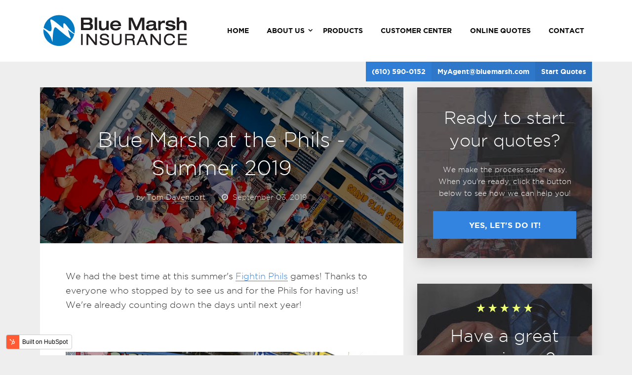

--- FILE ---
content_type: text/html; charset=UTF-8
request_url: https://info.bluemarsh.com/blog/blue-marsh-at-the-phils-summer-2019
body_size: 8495
content:
<!doctype html><!--[if lt IE 7]> <html class="no-js lt-ie9 lt-ie8 lt-ie7" lang="en" > <![endif]--><!--[if IE 7]>    <html class="no-js lt-ie9 lt-ie8" lang="en" >        <![endif]--><!--[if IE 8]>    <html class="no-js lt-ie9" lang="en" >               <![endif]--><!--[if gt IE 8]><!--><html class="no-js" lang="en"><!--<![endif]--><head>
    <meta charset="utf-8">
    <meta http-equiv="X-UA-Compatible" content="IE=edge,chrome=1">
    <meta name="author" content="Tom Davenport">
    <meta name="description" content="We had the best time at this summer's Fightin Phils games! Thanks to everyone who stopped by to see us and for the Phils for having us! We're already counting down the days until next year!">
    <meta name="generator" content="HubSpot">
    <title>Blue Marsh at the Phils - Summer 2019</title>
    <link rel="shortcut icon" href="https://info.bluemarsh.com/hubfs/Asset%201.png">
    
<meta name="viewport" content="width=device-width, initial-scale=1">

    <script src="/hs/hsstatic/jquery-libs/static-1.1/jquery/jquery-1.7.1.js"></script>
<script>hsjQuery = window['jQuery'];</script>
    <meta property="og:description" content="We had the best time at this summer's Fightin Phils games! Thanks to everyone who stopped by to see us and for the Phils for having us! We're already counting down the days until next year!">
    <meta property="og:title" content="Blue Marsh at the Phils - Summer 2019">
    <meta name="twitter:description" content="We had the best time at this summer's Fightin Phils games! Thanks to everyone who stopped by to see us and for the Phils for having us! We're already counting down the days until next year!">
    <meta name="twitter:title" content="Blue Marsh at the Phils - Summer 2019">

    

    
    <style>
a.cta_button{-moz-box-sizing:content-box !important;-webkit-box-sizing:content-box !important;box-sizing:content-box !important;vertical-align:middle}.hs-breadcrumb-menu{list-style-type:none;margin:0px 0px 0px 0px;padding:0px 0px 0px 0px}.hs-breadcrumb-menu-item{float:left;padding:10px 0px 10px 10px}.hs-breadcrumb-menu-divider:before{content:'›';padding-left:10px}.hs-featured-image-link{border:0}.hs-featured-image{float:right;margin:0 0 20px 20px;max-width:50%}@media (max-width: 568px){.hs-featured-image{float:none;margin:0;width:100%;max-width:100%}}.hs-screen-reader-text{clip:rect(1px, 1px, 1px, 1px);height:1px;overflow:hidden;position:absolute !important;width:1px}
</style>

<link rel="stylesheet" href="/hs/hsstatic/AsyncSupport/static-1.501/sass/comments_listing_asset.css">
    

    
<!--  Added by GoogleAnalytics integration -->
<script>
var _hsp = window._hsp = window._hsp || [];
_hsp.push(['addPrivacyConsentListener', function(consent) { if (consent.allowed || (consent.categories && consent.categories.analytics)) {
  (function(i,s,o,g,r,a,m){i['GoogleAnalyticsObject']=r;i[r]=i[r]||function(){
  (i[r].q=i[r].q||[]).push(arguments)},i[r].l=1*new Date();a=s.createElement(o),
  m=s.getElementsByTagName(o)[0];a.async=1;a.src=g;m.parentNode.insertBefore(a,m)
})(window,document,'script','//www.google-analytics.com/analytics.js','ga');
  ga('create','UA-7764766-1','auto');
  ga('send','pageview');
}}]);
</script>

<!-- /Added by GoogleAnalytics integration -->



<link rel="amphtml" href="https://info.bluemarsh.com/blog/blue-marsh-at-the-phils-summer-2019?hs_amp=true">

<meta property="og:image" content="https://info.bluemarsh.com/hubfs/IMG_6910.jpg">
<meta property="og:image:width" content="1008">
<meta property="og:image:height" content="756">
<meta property="og:image:alt" content="IMG_6910">
<meta name="twitter:image" content="https://info.bluemarsh.com/hubfs/IMG_6910.jpg">
<meta name="twitter:image:alt" content="IMG_6910">

<meta property="og:url" content="https://info.bluemarsh.com/blog/blue-marsh-at-the-phils-summer-2019">
<meta name="twitter:card" content="summary_large_image">

<link rel="canonical" href="https://info.bluemarsh.com/blog/blue-marsh-at-the-phils-summer-2019">

<meta property="og:type" content="article">
<link rel="alternate" type="application/rss+xml" href="https://info.bluemarsh.com/blog/rss.xml">
<meta name="twitter:domain" content="info.bluemarsh.com">
<script src="//platform.linkedin.com/in.js" type="text/javascript">
    lang: en_US
</script>

<meta http-equiv="content-language" content="en">
<link rel="stylesheet" href="//7052064.fs1.hubspotusercontent-na1.net/hubfs/7052064/hub_generated/template_assets/DEFAULT_ASSET/1761231531571/template_layout.min.css">


<link rel="stylesheet" href="https://info.bluemarsh.com/hubfs/hub_generated/template_assets/1/5696214874/1744424808025/template_BlueMarshInsurance_April2018-style.min.css">




</head>
<body class="blog   hs-content-id-12433119913 hs-blog-post hs-blog-id-5665955678" style="">
    <div class="header-container-wrapper">
    <div class="header-container container-fluid">

<div class="row-fluid-wrapper row-depth-1 row-number-1 ">
<div class="row-fluid ">
<div class="span12 widget-span widget-type-global_group " style="" data-widget-type="global_group" data-x="0" data-w="12">
<div class="" data-global-widget-path="generated_global_groups/5696214884.html"><div class="row-fluid-wrapper row-depth-1 row-number-1 ">
<div class="row-fluid ">
<div class="span12 widget-span widget-type-cell custom-header-wrapper" style="" data-widget-type="cell" data-x="0" data-w="12">

<div class="row-fluid-wrapper row-depth-1 row-number-2 ">
<div class="row-fluid ">
<div class="span12 widget-span widget-type-cell custom-header" style="" data-widget-type="cell" data-x="0" data-w="12">

<div class="row-fluid-wrapper row-depth-1 row-number-3 ">
<div class="row-fluid ">
<div class="span12 widget-span widget-type-cell page-center" style="" data-widget-type="cell" data-x="0" data-w="12">

<div class="row-fluid-wrapper row-depth-1 row-number-4 ">
<div class="row-fluid ">
<div class="span4 widget-span widget-type-custom_widget custom-logo" style="" data-widget-type="custom_widget" data-x="0" data-w="4">
<div id="hs_cos_wrapper_module_1523511547579195" class="hs_cos_wrapper hs_cos_wrapper_widget hs_cos_wrapper_type_module widget-type-rich_text" style="" data-hs-cos-general-type="widget" data-hs-cos-type="module"><span id="hs_cos_wrapper_module_1523511547579195_" class="hs_cos_wrapper hs_cos_wrapper_widget hs_cos_wrapper_type_rich_text" style="" data-hs-cos-general-type="widget" data-hs-cos-type="rich_text"><a href="https://www.bluemarsh.com/"> <img src="https://info.bluemarsh.com/hubfs/BlueMarshInsurance_April2018/Images/preheader_01-1.png" alt="Honey Brook PA Insurance Agent" srcset="https://info.bluemarsh.com/hubfs/BlueMarshInsurance_April2018/Images/preheader_01-1.png 304w, https://info.bluemarsh.com/hubfs/BlueMarshInsurance_April2018/Images/preheader_01-1-300x72.png 300w" sizes="(max-width: 304px) 100vw, 304px"> </a></span></div>

</div><!--end widget-span -->
<div class="span8 widget-span widget-type-custom_widget custom-menu-primary" style="" data-widget-type="custom_widget" data-x="4" data-w="8">
<div id="hs_cos_wrapper_module_151811933987828" class="hs_cos_wrapper hs_cos_wrapper_widget hs_cos_wrapper_type_module widget-type-menu" style="" data-hs-cos-general-type="widget" data-hs-cos-type="module">
<span id="hs_cos_wrapper_module_151811933987828_" class="hs_cos_wrapper hs_cos_wrapper_widget hs_cos_wrapper_type_menu" style="" data-hs-cos-general-type="widget" data-hs-cos-type="menu"><div id="hs_menu_wrapper_module_151811933987828_" class="hs-menu-wrapper active-branch flyouts hs-menu-flow-horizontal" role="navigation" data-sitemap-name="default" data-menu-id="5696238010" aria-label="Navigation Menu">
 <ul role="menu">
  <li class="hs-menu-item hs-menu-depth-1" role="none"><a href="https://www.bluemarsh.com/" role="menuitem">Home</a></li>
  <li class="hs-menu-item hs-menu-depth-1 hs-item-has-children" role="none"><a href="https://www.bluemarsh.com/about-us/" aria-haspopup="true" aria-expanded="false" role="menuitem">About Us</a>
   <ul role="menu" class="hs-menu-children-wrapper">
    <li class="hs-menu-item hs-menu-depth-2" role="none"><a href="https://www.bluemarsh.com/referral-rewards/" role="menuitem">Referral Rewards Program</a></li>
    <li class="hs-menu-item hs-menu-depth-2" role="none"><a href="https://www.bluemarsh.com/customer-testimonials/" role="menuitem">Customer Testimonials</a></li>
    <li class="hs-menu-item hs-menu-depth-2" role="none"><a href="https://www.bluemarsh.com/rate-us/" role="menuitem">Rate Us</a></li>
    <li class="hs-menu-item hs-menu-depth-2" role="none"><a href="https://info.bluemarsh.com/blog" role="menuitem">Blog</a></li>
   </ul></li>
  <li class="hs-menu-item hs-menu-depth-1" role="none"><a href="https://www.bluemarsh.com/insurance-products/" role="menuitem">Products</a></li>
  <li class="hs-menu-item hs-menu-depth-1" role="none"><a href="https://www.bluemarsh.com/customer-center/" role="menuitem">Customer Center</a></li>
  <li class="hs-menu-item hs-menu-depth-1" role="none"><a href="https://www.bluemarsh.com/insurance-quote/" role="menuitem">Online Quotes</a></li>
  <li class="hs-menu-item hs-menu-depth-1" role="none"><a href="https://www.bluemarsh.com/contact/" role="menuitem">Contact</a></li>
 </ul>
</div></span></div>

</div><!--end widget-span -->
</div><!--end row-->
</div><!--end row-wrapper -->

<div class="row-fluid-wrapper row-depth-1 row-number-5 ">
<div class="row-fluid ">
<div class="span12 widget-span widget-type-custom_widget custom-header-btn-links" style="" data-widget-type="custom_widget" data-x="0" data-w="12">
<div id="hs_cos_wrapper_module_1523512477440138" class="hs_cos_wrapper hs_cos_wrapper_widget hs_cos_wrapper_type_module widget-type-simple_menu" style="" data-hs-cos-general-type="widget" data-hs-cos-type="module"><span id="hs_cos_wrapper_module_1523512477440138_" class="hs_cos_wrapper hs_cos_wrapper_widget hs_cos_wrapper_type_simple_menu" style="" data-hs-cos-general-type="widget" data-hs-cos-type="simple_menu"><div id="hs_menu_wrapper_module_1523512477440138_" class="hs-menu-wrapper active-branch flyouts hs-menu-flow-vertical" role="navigation" data-sitemap-name="" data-menu-id="" aria-label="Navigation Menu">
 <ul role="menu">
  <li class="hs-menu-item hs-menu-depth-1" role="none"><a href="javascript:void(0);" role="menuitem" target="_self">(610) 590-0152</a></li>
  <li class="hs-menu-item hs-menu-depth-1" role="none"><a href="mailto:MyAgent@bluemarsh.com" role="menuitem" target="_self">MyAgent@bluemarsh.com</a></li>
  <li class="hs-menu-item hs-menu-depth-1" role="none"><a href="https://www.bluemarsh.com/insurance-quote/" role="menuitem" target="_self">Start Quotes</a></li>
 </ul>
</div></span></div>

</div><!--end widget-span -->
</div><!--end row-->
</div><!--end row-wrapper -->

</div><!--end widget-span -->
</div><!--end row-->
</div><!--end row-wrapper -->

</div><!--end widget-span -->
</div><!--end row-->
</div><!--end row-wrapper -->

</div><!--end widget-span -->
</div><!--end row-->
</div><!--end row-wrapper -->
</div>
</div><!--end widget-span -->
</div><!--end row-->
</div><!--end row-wrapper -->

    </div><!--end header -->
</div><!--end header wrapper -->

<div class="body-container-wrapper">
    <div class="body-container container-fluid">

<div class="row-fluid-wrapper row-depth-1 row-number-1 ">
<div class="row-fluid ">
<div class="span12 widget-span widget-type-cell page-center content-wrapper" style="" data-widget-type="cell" data-x="0" data-w="12">

<div class="row-fluid-wrapper row-depth-1 row-number-2 ">
<div class="row-fluid ">
<div class="span8 widget-span widget-type-cell blog-content" style="" data-widget-type="cell" data-x="0" data-w="8">

<div class="row-fluid-wrapper row-depth-1 row-number-3 ">
<div class="row-fluid ">
<div class="span12 widget-span widget-type-custom_widget " style="" data-widget-type="custom_widget" data-x="0" data-w="12">
<div id="hs_cos_wrapper_module_1523539444473327" class="hs_cos_wrapper hs_cos_wrapper_widget hs_cos_wrapper_type_module widget-type-blog_content" style="" data-hs-cos-general-type="widget" data-hs-cos-type="module">
    <div class="blog-section">
<div class="blog-post-wrapper cell-wrapper">
<div class="hs-featured-image-wrapper" style="background-image: url('https://info.bluemarsh.com/hs-fs/hubfs/IMG_6910.jpg?width=830&amp;name=IMG_6910.jpg');">
<div class="feature-image-content">
<h1 class="post-header"><span id="hs_cos_wrapper_name" class="hs_cos_wrapper hs_cos_wrapper_meta_field hs_cos_wrapper_type_text" style="" data-hs-cos-general-type="meta_field" data-hs-cos-type="text">Blue Marsh at the Phils - Summer 2019</span></h1>
<div class="post-byline">
<!-- Author -->
<span class="byline-author byline-item">
by
<span class="links-rgb-dark">
<a href="https://info.bluemarsh.com/blog/author/tom-davenport" rel="author">
<span class="byline-author-name">Tom Davenport</span>
</a>
</span>
&nbsp;&nbsp;
</span>
<!-- Date -->
<span class="byline-date byline-item">
<i class="byline-item-icon md-icon-clock"></i>
<span class="byline-date">
September 03, 2019
</span>
</span>
<!-- Edit -->
</div>
</div>
</div>
<div class="post-body-wrapper">
<div class="section post-body">
<span id="hs_cos_wrapper_post_body" class="hs_cos_wrapper hs_cos_wrapper_meta_field hs_cos_wrapper_type_rich_text" style="" data-hs-cos-general-type="meta_field" data-hs-cos-type="rich_text"><p>We had the best time at this summer's <a href="https://www.milb.com/reading" target="_blank" rel="noopener">Fightin Phils</a> games! Thanks to everyone who stopped by to see us and for the Phils for having us! We're already counting down the days until next year!</p>
<!--more-->
<p>&nbsp;</p>
<div><img src="https://info.bluemarsh.com/hubfs/GFY_9213.jpg" alt="GFY_9213"></div>
<p>&nbsp;</p>
<div><img src="https://info.bluemarsh.com/hubfs/IMG_6912.jpg" alt="IMG_6912"></div>
<p>&nbsp;</p>
<div><img src="https://info.bluemarsh.com/hubfs/IMG_6910.jpg" alt="IMG_6910"></div>
<p>&nbsp;</p>
<div><img src="https://info.bluemarsh.com/hubfs/IMG_6908.jpg" alt="IMG_6908"></div>
<p>&nbsp;</p>
<div><img src="https://info.bluemarsh.com/hubfs/IMG_6913.jpg" alt="IMG_6913"></div>
<p>&nbsp;</p>
<div><img src="https://info.bluemarsh.com/hubfs/Blue%20Marsh%20Insurance%201.jpg" alt="Blue Marsh Insurance 1"></div>
<p>&nbsp;</p>
<div><img src="https://info.bluemarsh.com/hubfs/Blue%20Marsh%20Insurance%203.jpg" alt="Blue Marsh Insurance 3"></div>
<p>&nbsp;</p>
<div><img src="https://info.bluemarsh.com/hubfs/Blue%20Marsh%20Insurance%202.jpg" alt="Blue Marsh Insurance 2"></div>
<p>And thank you to all of our <a href="https://www.facebook.com/bluemarshinsurance/" target="_blank" rel="noopener">Facebook</a> followers for playing along during our summer of ticket giveaways! Good luck in the playoffs Phils!</p></span>
</div>
</div>
</div>
</div>
<div class="nav-single-wrapper">
<div class="nav-single">
<span class="previous mb-half">
<span>Previous Post: </span>
<a href="/blog/operation-backpack-is-septembers-charity-of-the-month" rel="prev">Operation Backpack is September, 2019's Charity of the Month!</a>
</span>
<span class="next">
<span>Next Post: </span>
<a href="/blog/insurance-advice-for-those-heading-into-retirement" rel="next">Insurance Advice for Those Heading Into Retirement</a>
</span>
</div>
</div>
<!-- Optional: Blog Author Bio Box -->
</div>

</div><!--end widget-span -->
</div><!--end row-->
</div><!--end row-wrapper -->

<div class="row-fluid-wrapper row-depth-1 row-number-4 ">
<div class="row-fluid ">
<div class="span12 widget-span widget-type-custom_widget " style="" data-widget-type="custom_widget" data-x="0" data-w="12">
<div id="hs_cos_wrapper_module_1523032063950328" class="hs_cos_wrapper hs_cos_wrapper_widget hs_cos_wrapper_type_module widget-type-blog_comments" style="" data-hs-cos-general-type="widget" data-hs-cos-type="module"><span id="hs_cos_wrapper_module_1523032063950328_blog_comments" class="hs_cos_wrapper hs_cos_wrapper_widget hs_cos_wrapper_type_blog_comments" style="" data-hs-cos-general-type="widget" data-hs-cos-type="blog_comments">
<div class="section post-footer">
    <div id="comments-listing" class="new-comments"></div>
    
      <div id="hs_form_target_e79ea22d-d105-46d7-afc2-4140c93f0d6e"></div>
      
      
      
      
    
</div>

</span></div>

</div><!--end widget-span -->
</div><!--end row-->
</div><!--end row-wrapper -->

</div><!--end widget-span -->
<div class="span4 widget-span widget-type-cell blog-sidebar" style="" data-widget-type="cell" data-x="8" data-w="4">

<div class="row-fluid-wrapper row-depth-1 row-number-5 ">
<div class="row-fluid ">
<div class="span12 widget-span widget-type-custom_widget custom-sidebar-quotes" style="" data-widget-type="custom_widget" data-x="0" data-w="12">
<div id="hs_cos_wrapper_module_1523032055299326" class="hs_cos_wrapper hs_cos_wrapper_widget hs_cos_wrapper_type_module widget-type-rich_text" style="" data-hs-cos-general-type="widget" data-hs-cos-type="module"><span id="hs_cos_wrapper_module_1523032055299326_" class="hs_cos_wrapper hs_cos_wrapper_widget hs_cos_wrapper_type_rich_text" style="" data-hs-cos-general-type="widget" data-hs-cos-type="rich_text"><h3>Ready to start your quotes?</h3>
<p>We make the process super easy. When you're ready, click the button below to see how we can help you!</p>
<p><a href="https://www.bluemarsh.com/insurance-quote/">Yes, let's do it!</a></p></span></div>

</div><!--end widget-span -->
</div><!--end row-->
</div><!--end row-wrapper -->

<div class="row-fluid-wrapper row-depth-1 row-number-6 ">
<div class="row-fluid ">
<div class="span12 widget-span widget-type-cell blog-sidebar-experience" style="" data-widget-type="cell" data-x="0" data-w="12">

<div class="row-fluid-wrapper row-depth-1 row-number-7 ">
<div class="row-fluid ">
<div class="span12 widget-span widget-type-custom_widget " style="" data-widget-type="custom_widget" data-x="0" data-w="12">
<div id="hs_cos_wrapper_module_1523541362575365" class="hs_cos_wrapper hs_cos_wrapper_widget hs_cos_wrapper_type_module" style="" data-hs-cos-general-type="widget" data-hs-cos-type="module"><div class="custom-sidebar-experience">
	<p>
		<i class="md-icon-star"></i>
		<i class="md-icon-star"></i>
		<i class="md-icon-star"></i>
		<i class="md-icon-star"></i>
		<i class="md-icon-star"></i>
	</p>

	<h3>Have a great experience?</h3>
	<p>Online reviews help our agency tremendously. If you've had a great experience, we'd love your review!</p>
	<p><a href="https://www.bluemarsh.com/rate-us/">Leave review</a></p>
	
</div></div>

</div><!--end widget-span -->
</div><!--end row-->
</div><!--end row-wrapper -->

</div><!--end widget-span -->
</div><!--end row-->
</div><!--end row-wrapper -->

<div class="row-fluid-wrapper row-depth-1 row-number-8 ">
<div class="row-fluid ">
<div class="span12 widget-span widget-type-cell blog-sidebar-widget-wrapper" style="" data-widget-type="cell" data-x="0" data-w="12">

<div class="row-fluid-wrapper row-depth-1 row-number-9 ">
<div class="row-fluid ">
<div class="span12 widget-span widget-type-custom_widget " style="" data-widget-type="custom_widget" data-x="0" data-w="12">
<div id="hs_cos_wrapper_module_152361354056096" class="hs_cos_wrapper hs_cos_wrapper_widget hs_cos_wrapper_type_module" style="" data-hs-cos-general-type="widget" data-hs-cos-type="module"><div class="custom-facebook-widget">
	<h3>We’re on Facebook too!</h3>
	<div class="fb-page" data-href="https://www.facebook.com/bluemarshins" data-tabs="timeline" data-small-header="false" data-adapt-container-width="true" data-hide-cover="false" data-show-facepile="false">
    <div class="fb-xfbml-parse-ignore">
      <blockquote cite="https://www.facebook.com/bluemarshins">
        <a href="https://www.facebook.com/bluemarshins">Blue Marsh Insurance, Inc.</a>
      </blockquote>
    </div>
  </div>
</div></div>

</div><!--end widget-span -->
</div><!--end row-->
</div><!--end row-wrapper -->

</div><!--end widget-span -->
</div><!--end row-->
</div><!--end row-wrapper -->

</div><!--end widget-span -->
</div><!--end row-->
</div><!--end row-wrapper -->

</div><!--end widget-span -->
</div><!--end row-->
</div><!--end row-wrapper -->

    </div><!--end body -->
</div><!--end body wrapper -->

<div class="footer-container-wrapper">
    <div class="footer-container container-fluid">

<div class="row-fluid-wrapper row-depth-1 row-number-1 ">
<div class="row-fluid ">
<div class="span12 widget-span widget-type-global_group " style="" data-widget-type="global_group" data-x="0" data-w="12">
<div class="" data-global-widget-path="generated_global_groups/5696000730.html"><div class="row-fluid-wrapper row-depth-1 row-number-1 ">
<div class="row-fluid ">
<div class="span12 widget-span widget-type-cell custom-footer" style="" data-widget-type="cell" data-x="0" data-w="12">

<div class="row-fluid-wrapper row-depth-1 row-number-2 ">
<div class="row-fluid ">
<div class="span12 widget-span widget-type-cell page-center" style="" data-widget-type="cell" data-x="0" data-w="12">

<div class="row-fluid-wrapper row-depth-1 row-number-3 ">
<div class="row-fluid ">
<div class="span12 widget-span widget-type-cell custom-footer-top" style="" data-widget-type="cell" data-x="0" data-w="12">

<div class="row-fluid-wrapper row-depth-1 row-number-4 ">
<div class="row-fluid ">
<div class="span4 widget-span widget-type-custom_widget custom-footer-contact" style="" data-widget-type="custom_widget" data-x="0" data-w="4">
<div id="hs_cos_wrapper_module_151811918217345" class="hs_cos_wrapper hs_cos_wrapper_widget hs_cos_wrapper_type_module widget-type-rich_text" style="" data-hs-cos-general-type="widget" data-hs-cos-type="module"><span id="hs_cos_wrapper_module_151811918217345_" class="hs_cos_wrapper hs_cos_wrapper_widget hs_cos_wrapper_type_rich_text" style="" data-hs-cos-general-type="widget" data-hs-cos-type="rich_text"><h3>Contact Information</h3>
<p><span>Blue Marsh Insurance</span> <span> 2501 Conestoga Ave<br> Honey Brook, PA 19344 </span> <span> <a href="https://maps.google.com/maps?saddr=current+location&amp;daddr=2501+Conestoga+Ave+%0D%0AHoney+Brook%2C+PA+19344+" target="_blank">Get directions</a> </span> <span> 610-590-0152</span> <span> <a href="mailto:MyAgent@bluemarsh.com">MyAgent@bluemarsh.com</a> </span></p>
<p><span>Fleetwood PA Location</span><span> 430 Park Road<br> Fleetwood, PA 19522 </span> <span> <a href="https://maps.google.com/maps?saddr=current+location&amp;daddr=430+Park+Road%0D%0AFleetwood%2C+PA+19522" target="_blank">Get directions</a> </span> <span> (610) 944-8105</span> <span> <a href="mailto:MyAgent@bluemarsh.com">MyAgent@bluemarsh.com</a> </span></p></span></div>

</div><!--end widget-span -->
<div class="span4 widget-span widget-type-cell custom-social-icon-wrapper" style="" data-widget-type="cell" data-x="4" data-w="4">

<div class="row-fluid-wrapper row-depth-2 row-number-1 ">
<div class="row-fluid ">
<div class="span12 widget-span widget-type-custom_widget " style="" data-widget-type="custom_widget" data-x="0" data-w="12">
<div id="hs_cos_wrapper_module_1523511381662106" class="hs_cos_wrapper hs_cos_wrapper_widget hs_cos_wrapper_type_module" style="" data-hs-cos-general-type="widget" data-hs-cos-type="module"><div class="custom-social-icon">
	<h3>Connect with us on social</h3>
	<ul>
		<li class="custom-facebook">
			<a href="https://www.facebook.com/bluemarshinsurance">
				<svg role="img" class="social-facebook" aria-labelledby="social-facebook" viewbox="0 0 32 32">
						<path class="path1" d="M23.738.214v4.714h-2.804c-1.023 0-1.714.214-2.071.643s-.536 1.071-.536 1.929v3.375h5.232l-.696 5.286h-4.536v13.554h-5.464V16.161H8.309v-5.286h4.554V6.982c0-2.214.62-3.932 1.857-5.152S17.607 0 19.666 0c1.75 0 3.107.071 4.071.214z"></path>
				</svg>
			</a>
		</li>
		<li class="custom-instagram">
      <a href="https://instagram.com/bluemarshinsurance">
        <svg role="img" class="social-instagran" aria-labelledby="social-instagram" viewbox="0 0 32 32">
            <path class="path1" d="M29.448 15.936c0 2.661-.029 4.502-.087 5.525-.116 2.416-.836 4.288-2.161 5.613s-3.195 2.045-5.613 2.161c-1.023.057-2.864.087-5.525.087s-4.502-.029-5.525-.087c-2.416-.116-4.287-.836-5.612-2.161s-2.045-3.195-2.161-5.613c-.059-1.021-.087-2.864-.087-5.525s.029-4.502.087-5.525c.116-2.416.836-4.287 2.161-5.612s3.195-2.045 5.612-2.161c1.021-.057 2.864-.087 5.525-.087s4.502.029 5.525.087c2.416.116 4.288.836 5.613 2.161s2.045 3.195 2.161 5.612c.059 1.023.087 2.864.087 5.525zM17.396 4.948c-.807.005-1.252.009-1.334.009s-.525-.004-1.334-.009c-.807-.005-1.42-.005-1.839 0-.418.005-.979.023-1.682.052s-1.302.088-1.795.175c-.495.088-.909.195-1.246.323-.58.232-1.093.57-1.534 1.011s-.779.954-1.011 1.534c-.129.338-.236.752-.323 1.246s-.145 1.093-.175 1.795c-.029.704-.046 1.264-.052 1.682s-.005 1.032 0 1.839c.005.807.009 1.252.009 1.334s-.004.525-.009 1.334c-.005.807-.005 1.42 0 1.839.005.418.023.979.052 1.682s.088 1.302.175 1.795c.088.495.195.909.323 1.246.232.58.57 1.093 1.011 1.534s.952.779 1.534 1.011c.338.129.752.236 1.246.323.493.087 1.093.145 1.795.175.704.029 1.264.046 1.682.052s1.03.005 1.839 0c.807-.005 1.252-.009 1.334-.009.08 0 .525.004 1.334.009.807.005 1.42.005 1.839 0 .418-.005.979-.023 1.682-.052s1.302-.087 1.795-.175c.493-.087.909-.195 1.246-.323.58-.232 1.093-.57 1.534-1.011s.779-.952 1.011-1.534c.129-.337.236-.752.323-1.246.087-.493.145-1.093.175-1.795.029-.704.046-1.264.052-1.682s.005-1.03 0-1.839c-.005-.807-.009-1.252-.009-1.334 0-.08.004-.525.009-1.334.005-.807.005-1.42 0-1.839-.005-.418-.023-.979-.052-1.682s-.087-1.302-.175-1.795c-.087-.493-.195-.909-.323-1.246-.232-.58-.57-1.093-1.011-1.534s-.954-.779-1.534-1.011c-.337-.129-.752-.236-1.246-.323S21.619 5.03 20.917 5c-.704-.029-1.264-.046-1.682-.052-.418-.007-1.03-.007-1.839 0zm3.531 6.125c1.336 1.336 2.004 2.957 2.004 4.862s-.668 3.527-2.004 4.863c-1.336 1.336-2.957 2.004-4.863 2.004s-3.527-.668-4.863-2.004c-1.338-1.336-2.005-2.957-2.005-4.863s.668-3.527 2.004-4.863c1.336-1.336 2.957-2.004 4.863-2.004 1.907 0 3.527.668 4.864 2.004zm-1.709 8.018c.871-.871 1.307-1.923 1.307-3.155s-.436-2.284-1.307-3.155-1.923-1.307-3.155-1.307-2.284.436-3.155 1.307-1.307 1.923-1.307 3.155.436 2.284 1.307 3.155 1.923 1.307 3.155 1.307 2.284-.436 3.155-1.307zm5.125-11.434c.314.314.471.691.471 1.132s-.157.82-.471 1.132c-.314.314-.691.471-1.132.471s-.82-.157-1.132-.471c-.314-.314-.471-.691-.471-1.132s.157-.82.471-1.132c.314-.314.691-.471 1.132-.471.441.002.818.159 1.132.471z"></path>
        </svg>
      </a>
    </li>

    
<!-- the below GPlus icon has been replaced with the above Instagram icon on Tom's request 
    <li class="custom-gplus">
			<a href="https://plus.google.com/+BlueMarsh">
				<svg role="img" class="social-gplus" aria-labelledby="social-gplus" viewBox="0 0 32 32">
						<path class="path1" d="M1 15.6c-.3 4 2.3 7.9 6.1 9.4 3.7 1.4 8.5.5 10.8-2.9 1.6-2.1 1.9-4.8 1.7-7.4h-9.1v3.2c1.8.1 3.6 0 5.4.1-.8 4-6.3 5.3-9.2 2.7-3-2.3-2.8-7.4.3-9.5 2.2-1.7 5.2-1.3 7.4.2.9-.8 1.6-1.6 2.4-2.5-1.8-1.4-4-2.5-6.4-2.4-4.8-.1-9.3 4.2-9.4 9.1zM25.6 12v2.7h-2.7v2.7h2.7v2.7h2.7v-2.7H31v-2.7h-2.7V12h-2.7z"></path>
						<path d="M1 15.6c.1-4.9 4.6-9.2 9.5-9 2.4-.1 4.6.9 6.4 2.4-.8.9-1.6 1.7-2.4 2.5-2.2-1.5-5.2-1.9-7.4-.2-3.1 2.1-3.2 7.2-.3 9.5 2.9 2.6 8.4 1.3 9.2-2.7-1.8 0-3.6 0-5.4-.1v-3.2h9.1c.2 2.5-.2 5.3-1.7 7.4-2.4 3.3-7.1 4.3-10.8 2.9C3.3 23.6.7 19.6 1 15.6zM25.6 12h2.7v2.7H31v2.7h-2.7v2.7h-2.7v-2.7h-2.7v-2.7h2.7c-.1-.9-.1-1.8 0-2.7z"></path>
				</svg>
			</a>
		</li> 
Line 14-21 for Gplus icon --->
 

		<li class="custom-linkedin">
			<a href="https://www.linkedin.com/company/blue-marsh-insurance">
				<svg role="img" class="social-linkedin" aria-labelledby="social-linkedin" viewbox="0 0 32 32">
						<path class="path1" d="M8.518 11.161v17.696H2.625V11.161h5.893zm.375-5.465Q8.911 7 7.991 7.875t-2.42.875h-.036q-1.464 0-2.357-.875t-.893-2.179q0-1.321.92-2.188t2.402-.866 2.375.866.911 2.188zm20.821 13.018v10.143h-5.875v-9.464q0-1.875-.723-2.938t-2.259-1.063q-1.125 0-1.884.616t-1.134 1.527q-.196.536-.196 1.446v9.875h-5.875q.036-7.125.036-11.554t-.018-5.286l-.018-.857h5.875v2.571h-.036q.357-.571.732-1t1.009-.929 1.554-.777 2.045-.277q3.054 0 4.911 2.027t1.857 5.938z"></path>
				</svg>
			</a>
		</li>
		<li class="custom-twitter">
			<a href="https://twitter.com/bluemarsh">
				<svg role="img" class="social-twitter" aria-labelledby="social-twitter" viewbox="0 0 32 32">
          <path class="path1" d="M30.071 7.286q-1.196 1.75-2.893 2.982.018.25.018.75 0 2.321-.679 4.634t-2.063 4.437-3.295 3.759-4.607 2.607-5.768.973q-4.839 0-8.857-2.589.625.071 1.393.071 4.018 0 7.161-2.464-1.875-.036-3.357-1.152t-2.036-2.848q.589.089 1.089.089.768 0 1.518-.196-2-.411-3.313-1.991t-1.313-3.67v-.071q1.214.679 2.607.732-1.179-.786-1.875-2.054t-.696-2.75q0-1.571.786-2.911Q6.052 8.285 9.15 9.883t6.634 1.777q-.143-.679-.143-1.321 0-2.393 1.688-4.08t4.08-1.688q2.5 0 4.214 1.821 1.946-.375 3.661-1.393-.661 2.054-2.536 3.179 1.661-.179 3.321-.893z"></path>
				</svg>
			</a>
		</li>
	</ul>
</div></div>

</div><!--end widget-span -->
</div><!--end row-->
</div><!--end row-wrapper -->

</div><!--end widget-span -->
<div class="span4 widget-span widget-type-cell custom-footer-widget-wrapper" style="" data-widget-type="cell" data-x="8" data-w="4">

<div class="row-fluid-wrapper row-depth-2 row-number-2 ">
<div class="row-fluid ">
<div class="span12 widget-span widget-type-custom_widget " style="" data-widget-type="custom_widget" data-x="0" data-w="12">
<div id="hs_cos_wrapper_module_152361348162679" class="hs_cos_wrapper hs_cos_wrapper_widget hs_cos_wrapper_type_module" style="" data-hs-cos-general-type="widget" data-hs-cos-type="module"><div class="custom-facebook-widget">
	<h3>We’re on Facebook too!</h3>
	<div class="fb-page" data-href="https://www.facebook.com/bluemarshins" data-tabs="timeline" data-small-header="false" data-adapt-container-width="true" data-hide-cover="false" data-show-facepile="false">
    <div class="fb-xfbml-parse-ignore">
      <blockquote cite="https://www.facebook.com/bluemarshins">
        <a href="https://www.facebook.com/bluemarshins">Blue Marsh Insurance, Inc.</a>
      </blockquote>
    </div>
  </div>
</div></div>

</div><!--end widget-span -->
</div><!--end row-->
</div><!--end row-wrapper -->

</div><!--end widget-span -->
</div><!--end row-->
</div><!--end row-wrapper -->

</div><!--end widget-span -->
</div><!--end row-->
</div><!--end row-wrapper -->

<div class="row-fluid-wrapper row-depth-1 row-number-1 ">
<div class="row-fluid ">
<div class="span12 widget-span widget-type-cell custom-footer-bottom" style="" data-widget-type="cell" data-x="0" data-w="12">

<div class="row-fluid-wrapper row-depth-1 row-number-2 ">
<div class="row-fluid ">
<div class="span12 widget-span widget-type-custom_widget custom-footer-copyright" style="" data-widget-type="custom_widget" data-x="0" data-w="12">
<div id="hs_cos_wrapper_module_152351022468563" class="hs_cos_wrapper hs_cos_wrapper_widget hs_cos_wrapper_type_module widget-type-rich_text" style="" data-hs-cos-general-type="widget" data-hs-cos-type="module"><span id="hs_cos_wrapper_module_152351022468563_" class="hs_cos_wrapper hs_cos_wrapper_widget hs_cos_wrapper_type_rich_text" style="" data-hs-cos-general-type="widget" data-hs-cos-type="rich_text"><p>Copyright 2020 Blue Marsh Insurance | Website by <a href="https://advisorevolved.com/">Advisor Evolved</a></p></span></div>

</div><!--end widget-span -->
</div><!--end row-->
</div><!--end row-wrapper -->

</div><!--end widget-span -->
</div><!--end row-->
</div><!--end row-wrapper -->

</div><!--end widget-span -->
</div><!--end row-->
</div><!--end row-wrapper -->

<div class="row-fluid-wrapper row-depth-1 row-number-3 ">
<div class="row-fluid ">
<div class="span12 widget-span widget-type-custom_widget " style="" data-widget-type="custom_widget" data-x="0" data-w="12">
<div id="hs_cos_wrapper_module_1523536506661245" class="hs_cos_wrapper hs_cos_wrapper_widget hs_cos_wrapper_type_module" style="" data-hs-cos-general-type="widget" data-hs-cos-type="module"><div class="mobile-fixed-bar">
	<a href="tel:6105900152" class="mobile-bar-item">
		<span class="fa fa-phone mobile-bar-icon" aria-hidden="true"></span>
		<span class="mobile-bar-name">Call</span>
	</a>
	<a href="mailto:myagent@bluemarsh.com" class="mobile-bar-item">
		<span class="fa fa-envelope-o mobile-bar-icon" aria-hidden="true"></span>
		<span class="mobile-bar-name">Email</span>
	</a>
	<a href="https://www.bluemarsh.com/customer-center/file-insurance-claim/" class="mobile-bar-item">
		<span class="fa fa-exclamation-circle mobile-bar-icon" aria-hidden="true"></span>
		<span class="mobile-bar-name">Claims</span>
	</a>
	<a href="https://www.bluemarsh.com/contact/" class="mobile-bar-item">
		<span class="fa fa-credit-card mobile-bar-icon" aria-hidden="true"></span>
		<span class="mobile-bar-name">Payments</span>
	</a>
</div></div>

</div><!--end widget-span -->
</div><!--end row-->
</div><!--end row-wrapper -->

</div><!--end widget-span -->
</div><!--end row-->
</div><!--end row-wrapper -->
</div>
</div><!--end widget-span -->
</div><!--end row-->
</div><!--end row-wrapper -->

    </div><!--end footer -->
</div><!--end footer wrapper -->

    
<script defer src="/hs/hsstatic/cms-free-branding-lib/static-1.2918/js/index.js"></script>
<!-- HubSpot performance collection script -->
<script defer src="/hs/hsstatic/content-cwv-embed/static-1.1293/embed.js"></script>
<script src="https://info.bluemarsh.com/hubfs/hub_generated/template_assets/1/5696214873/1744424808928/template_BlueMarshInsurance_April2018-main.js"></script>
<script>
var hsVars = hsVars || {}; hsVars['language'] = 'en';
</script>

<script src="/hs/hsstatic/cos-i18n/static-1.53/bundles/project.js"></script>
<script src="/hs/hsstatic/keyboard-accessible-menu-flyouts/static-1.17/bundles/project.js"></script>
<script src="/hs/hsstatic/AsyncSupport/static-1.501/js/comment_listing_asset.js"></script>
<script>
  function hsOnReadyPopulateCommentsFeed() {
    var options = {
      commentsUrl: "https://api-na1.hubapi.com/comments/v3/comments/thread/public?portalId=4048373&offset=0&limit=10000&contentId=12433119913&collectionId=5665955678",
      maxThreadDepth: 1,
      showForm: true,
      
      skipAssociateContactReason: 'blogComment',
      disableContactPromotion: true,
      
      target: "hs_form_target_e79ea22d-d105-46d7-afc2-4140c93f0d6e",
      replyTo: "Reply to <em>{{user}}</em>",
      replyingTo: "Replying to {{user}}"
    };
    window.hsPopulateCommentsFeed(options);
  }

  if (document.readyState === "complete" ||
      (document.readyState !== "loading" && !document.documentElement.doScroll)
  ) {
    hsOnReadyPopulateCommentsFeed();
  } else {
    document.addEventListener("DOMContentLoaded", hsOnReadyPopulateCommentsFeed);
  }

</script>


          <!--[if lte IE 8]>
          <script charset="utf-8" src="https://js.hsforms.net/forms/v2-legacy.js"></script>
          <![endif]-->
      
<script data-hs-allowed="true" src="/_hcms/forms/v2.js"></script>

        <script data-hs-allowed="true">
            hbspt.forms.create({
                portalId: '4048373',
                formId: 'e79ea22d-d105-46d7-afc2-4140c93f0d6e',
                pageId: '12433119913',
                region: 'na1',
                pageName: "Blue Marsh at the Phils - Summer 2019",
                contentType: 'blog-post',
                
                formsBaseUrl: '/_hcms/forms/',
                
                
                
                css: '',
                target: "#hs_form_target_e79ea22d-d105-46d7-afc2-4140c93f0d6e",
                type: 'BLOG_COMMENT',
                
                submitButtonClass: 'hs-button primary',
                formInstanceId: '4549',
                getExtraMetaDataBeforeSubmit: window.hsPopulateCommentFormGetExtraMetaDataBeforeSubmit
            });

            window.addEventListener('message', function(event) {
              var origin = event.origin; var data = event.data;
              if ((origin != null && (origin === 'null' || document.location.href.toLowerCase().indexOf(origin.toLowerCase()) === 0)) && data !== null && data.type === 'hsFormCallback' && data.id == 'e79ea22d-d105-46d7-afc2-4140c93f0d6e') {
                if (data.eventName === 'onFormReady') {
                  window.hsPopulateCommentFormOnFormReady({
                    successMessage: "Your comment has been received.",
                    target: "#hs_form_target_e79ea22d-d105-46d7-afc2-4140c93f0d6e"
                  });
                } else if (data.eventName === 'onFormSubmitted') {
                  window.hsPopulateCommentFormOnFormSubmitted();
                }
              }
            });
        </script>
      
<script src="https://info.bluemarsh.com/hubfs/hub_generated/module_assets/1/5696244408/1744519639222/module_Facebook_Feed-BlueMarshInsurance_April2018.min.js"></script>

<!-- Start of HubSpot Analytics Code -->
<script type="text/javascript">
var _hsq = _hsq || [];
_hsq.push(["setContentType", "blog-post"]);
_hsq.push(["setCanonicalUrl", "https:\/\/info.bluemarsh.com\/blog\/blue-marsh-at-the-phils-summer-2019"]);
_hsq.push(["setPageId", "12433119913"]);
_hsq.push(["setContentMetadata", {
    "contentPageId": 12433119913,
    "legacyPageId": "12433119913",
    "contentFolderId": null,
    "contentGroupId": 5665955678,
    "abTestId": null,
    "languageVariantId": 12433119913,
    "languageCode": "en",
    
    
}]);
</script>

<script type="text/javascript" id="hs-script-loader" async defer src="/hs/scriptloader/4048373.js"></script>
<!-- End of HubSpot Analytics Code -->


<script type="text/javascript">
var hsVars = {
    render_id: "38bc1178-a623-4ec5-a51b-9bdc23fefb4e",
    ticks: 1761233821371,
    page_id: 12433119913,
    
    content_group_id: 5665955678,
    portal_id: 4048373,
    app_hs_base_url: "https://app.hubspot.com",
    cp_hs_base_url: "https://cp.hubspot.com",
    language: "en",
    analytics_page_type: "blog-post",
    scp_content_type: "",
    
    analytics_page_id: "12433119913",
    category_id: 3,
    folder_id: 0,
    is_hubspot_user: false
}
</script>


<script defer src="/hs/hsstatic/HubspotToolsMenu/static-1.432/js/index.js"></script>



<div id="fb-root"></div>
  <script>(function(d, s, id) {
  var js, fjs = d.getElementsByTagName(s)[0];
  if (d.getElementById(id)) return;
  js = d.createElement(s); js.id = id;
  js.src = "//connect.facebook.net/en_GB/sdk.js#xfbml=1&version=v3.0";
  fjs.parentNode.insertBefore(js, fjs);
 }(document, 'script', 'facebook-jssdk'));</script> <script>!function(d,s,id){var js,fjs=d.getElementsByTagName(s)[0];if(!d.getElementById(id)){js=d.createElement(s);js.id=id;js.src="https://platform.twitter.com/widgets.js";fjs.parentNode.insertBefore(js,fjs);}}(document,"script","twitter-wjs");</script>
 


    
    <!-- Generated by the HubSpot Template Builder - template version 1.03 -->

</body></html>

--- FILE ---
content_type: text/html; charset=utf-8
request_url: https://www.google.com/recaptcha/enterprise/anchor?ar=1&k=6LdGZJsoAAAAAIwMJHRwqiAHA6A_6ZP6bTYpbgSX&co=aHR0cHM6Ly9pbmZvLmJsdWVtYXJzaC5jb206NDQz&hl=en&v=cLm1zuaUXPLFw7nzKiQTH1dX&size=invisible&badge=inline&anchor-ms=20000&execute-ms=15000&cb=68wve411jdqz
body_size: 45048
content:
<!DOCTYPE HTML><html dir="ltr" lang="en"><head><meta http-equiv="Content-Type" content="text/html; charset=UTF-8">
<meta http-equiv="X-UA-Compatible" content="IE=edge">
<title>reCAPTCHA</title>
<style type="text/css">
/* cyrillic-ext */
@font-face {
  font-family: 'Roboto';
  font-style: normal;
  font-weight: 400;
  src: url(//fonts.gstatic.com/s/roboto/v18/KFOmCnqEu92Fr1Mu72xKKTU1Kvnz.woff2) format('woff2');
  unicode-range: U+0460-052F, U+1C80-1C8A, U+20B4, U+2DE0-2DFF, U+A640-A69F, U+FE2E-FE2F;
}
/* cyrillic */
@font-face {
  font-family: 'Roboto';
  font-style: normal;
  font-weight: 400;
  src: url(//fonts.gstatic.com/s/roboto/v18/KFOmCnqEu92Fr1Mu5mxKKTU1Kvnz.woff2) format('woff2');
  unicode-range: U+0301, U+0400-045F, U+0490-0491, U+04B0-04B1, U+2116;
}
/* greek-ext */
@font-face {
  font-family: 'Roboto';
  font-style: normal;
  font-weight: 400;
  src: url(//fonts.gstatic.com/s/roboto/v18/KFOmCnqEu92Fr1Mu7mxKKTU1Kvnz.woff2) format('woff2');
  unicode-range: U+1F00-1FFF;
}
/* greek */
@font-face {
  font-family: 'Roboto';
  font-style: normal;
  font-weight: 400;
  src: url(//fonts.gstatic.com/s/roboto/v18/KFOmCnqEu92Fr1Mu4WxKKTU1Kvnz.woff2) format('woff2');
  unicode-range: U+0370-0377, U+037A-037F, U+0384-038A, U+038C, U+038E-03A1, U+03A3-03FF;
}
/* vietnamese */
@font-face {
  font-family: 'Roboto';
  font-style: normal;
  font-weight: 400;
  src: url(//fonts.gstatic.com/s/roboto/v18/KFOmCnqEu92Fr1Mu7WxKKTU1Kvnz.woff2) format('woff2');
  unicode-range: U+0102-0103, U+0110-0111, U+0128-0129, U+0168-0169, U+01A0-01A1, U+01AF-01B0, U+0300-0301, U+0303-0304, U+0308-0309, U+0323, U+0329, U+1EA0-1EF9, U+20AB;
}
/* latin-ext */
@font-face {
  font-family: 'Roboto';
  font-style: normal;
  font-weight: 400;
  src: url(//fonts.gstatic.com/s/roboto/v18/KFOmCnqEu92Fr1Mu7GxKKTU1Kvnz.woff2) format('woff2');
  unicode-range: U+0100-02BA, U+02BD-02C5, U+02C7-02CC, U+02CE-02D7, U+02DD-02FF, U+0304, U+0308, U+0329, U+1D00-1DBF, U+1E00-1E9F, U+1EF2-1EFF, U+2020, U+20A0-20AB, U+20AD-20C0, U+2113, U+2C60-2C7F, U+A720-A7FF;
}
/* latin */
@font-face {
  font-family: 'Roboto';
  font-style: normal;
  font-weight: 400;
  src: url(//fonts.gstatic.com/s/roboto/v18/KFOmCnqEu92Fr1Mu4mxKKTU1Kg.woff2) format('woff2');
  unicode-range: U+0000-00FF, U+0131, U+0152-0153, U+02BB-02BC, U+02C6, U+02DA, U+02DC, U+0304, U+0308, U+0329, U+2000-206F, U+20AC, U+2122, U+2191, U+2193, U+2212, U+2215, U+FEFF, U+FFFD;
}
/* cyrillic-ext */
@font-face {
  font-family: 'Roboto';
  font-style: normal;
  font-weight: 500;
  src: url(//fonts.gstatic.com/s/roboto/v18/KFOlCnqEu92Fr1MmEU9fCRc4AMP6lbBP.woff2) format('woff2');
  unicode-range: U+0460-052F, U+1C80-1C8A, U+20B4, U+2DE0-2DFF, U+A640-A69F, U+FE2E-FE2F;
}
/* cyrillic */
@font-face {
  font-family: 'Roboto';
  font-style: normal;
  font-weight: 500;
  src: url(//fonts.gstatic.com/s/roboto/v18/KFOlCnqEu92Fr1MmEU9fABc4AMP6lbBP.woff2) format('woff2');
  unicode-range: U+0301, U+0400-045F, U+0490-0491, U+04B0-04B1, U+2116;
}
/* greek-ext */
@font-face {
  font-family: 'Roboto';
  font-style: normal;
  font-weight: 500;
  src: url(//fonts.gstatic.com/s/roboto/v18/KFOlCnqEu92Fr1MmEU9fCBc4AMP6lbBP.woff2) format('woff2');
  unicode-range: U+1F00-1FFF;
}
/* greek */
@font-face {
  font-family: 'Roboto';
  font-style: normal;
  font-weight: 500;
  src: url(//fonts.gstatic.com/s/roboto/v18/KFOlCnqEu92Fr1MmEU9fBxc4AMP6lbBP.woff2) format('woff2');
  unicode-range: U+0370-0377, U+037A-037F, U+0384-038A, U+038C, U+038E-03A1, U+03A3-03FF;
}
/* vietnamese */
@font-face {
  font-family: 'Roboto';
  font-style: normal;
  font-weight: 500;
  src: url(//fonts.gstatic.com/s/roboto/v18/KFOlCnqEu92Fr1MmEU9fCxc4AMP6lbBP.woff2) format('woff2');
  unicode-range: U+0102-0103, U+0110-0111, U+0128-0129, U+0168-0169, U+01A0-01A1, U+01AF-01B0, U+0300-0301, U+0303-0304, U+0308-0309, U+0323, U+0329, U+1EA0-1EF9, U+20AB;
}
/* latin-ext */
@font-face {
  font-family: 'Roboto';
  font-style: normal;
  font-weight: 500;
  src: url(//fonts.gstatic.com/s/roboto/v18/KFOlCnqEu92Fr1MmEU9fChc4AMP6lbBP.woff2) format('woff2');
  unicode-range: U+0100-02BA, U+02BD-02C5, U+02C7-02CC, U+02CE-02D7, U+02DD-02FF, U+0304, U+0308, U+0329, U+1D00-1DBF, U+1E00-1E9F, U+1EF2-1EFF, U+2020, U+20A0-20AB, U+20AD-20C0, U+2113, U+2C60-2C7F, U+A720-A7FF;
}
/* latin */
@font-face {
  font-family: 'Roboto';
  font-style: normal;
  font-weight: 500;
  src: url(//fonts.gstatic.com/s/roboto/v18/KFOlCnqEu92Fr1MmEU9fBBc4AMP6lQ.woff2) format('woff2');
  unicode-range: U+0000-00FF, U+0131, U+0152-0153, U+02BB-02BC, U+02C6, U+02DA, U+02DC, U+0304, U+0308, U+0329, U+2000-206F, U+20AC, U+2122, U+2191, U+2193, U+2212, U+2215, U+FEFF, U+FFFD;
}
/* cyrillic-ext */
@font-face {
  font-family: 'Roboto';
  font-style: normal;
  font-weight: 900;
  src: url(//fonts.gstatic.com/s/roboto/v18/KFOlCnqEu92Fr1MmYUtfCRc4AMP6lbBP.woff2) format('woff2');
  unicode-range: U+0460-052F, U+1C80-1C8A, U+20B4, U+2DE0-2DFF, U+A640-A69F, U+FE2E-FE2F;
}
/* cyrillic */
@font-face {
  font-family: 'Roboto';
  font-style: normal;
  font-weight: 900;
  src: url(//fonts.gstatic.com/s/roboto/v18/KFOlCnqEu92Fr1MmYUtfABc4AMP6lbBP.woff2) format('woff2');
  unicode-range: U+0301, U+0400-045F, U+0490-0491, U+04B0-04B1, U+2116;
}
/* greek-ext */
@font-face {
  font-family: 'Roboto';
  font-style: normal;
  font-weight: 900;
  src: url(//fonts.gstatic.com/s/roboto/v18/KFOlCnqEu92Fr1MmYUtfCBc4AMP6lbBP.woff2) format('woff2');
  unicode-range: U+1F00-1FFF;
}
/* greek */
@font-face {
  font-family: 'Roboto';
  font-style: normal;
  font-weight: 900;
  src: url(//fonts.gstatic.com/s/roboto/v18/KFOlCnqEu92Fr1MmYUtfBxc4AMP6lbBP.woff2) format('woff2');
  unicode-range: U+0370-0377, U+037A-037F, U+0384-038A, U+038C, U+038E-03A1, U+03A3-03FF;
}
/* vietnamese */
@font-face {
  font-family: 'Roboto';
  font-style: normal;
  font-weight: 900;
  src: url(//fonts.gstatic.com/s/roboto/v18/KFOlCnqEu92Fr1MmYUtfCxc4AMP6lbBP.woff2) format('woff2');
  unicode-range: U+0102-0103, U+0110-0111, U+0128-0129, U+0168-0169, U+01A0-01A1, U+01AF-01B0, U+0300-0301, U+0303-0304, U+0308-0309, U+0323, U+0329, U+1EA0-1EF9, U+20AB;
}
/* latin-ext */
@font-face {
  font-family: 'Roboto';
  font-style: normal;
  font-weight: 900;
  src: url(//fonts.gstatic.com/s/roboto/v18/KFOlCnqEu92Fr1MmYUtfChc4AMP6lbBP.woff2) format('woff2');
  unicode-range: U+0100-02BA, U+02BD-02C5, U+02C7-02CC, U+02CE-02D7, U+02DD-02FF, U+0304, U+0308, U+0329, U+1D00-1DBF, U+1E00-1E9F, U+1EF2-1EFF, U+2020, U+20A0-20AB, U+20AD-20C0, U+2113, U+2C60-2C7F, U+A720-A7FF;
}
/* latin */
@font-face {
  font-family: 'Roboto';
  font-style: normal;
  font-weight: 900;
  src: url(//fonts.gstatic.com/s/roboto/v18/KFOlCnqEu92Fr1MmYUtfBBc4AMP6lQ.woff2) format('woff2');
  unicode-range: U+0000-00FF, U+0131, U+0152-0153, U+02BB-02BC, U+02C6, U+02DA, U+02DC, U+0304, U+0308, U+0329, U+2000-206F, U+20AC, U+2122, U+2191, U+2193, U+2212, U+2215, U+FEFF, U+FFFD;
}

</style>
<link rel="stylesheet" type="text/css" href="https://www.gstatic.com/recaptcha/releases/cLm1zuaUXPLFw7nzKiQTH1dX/styles__ltr.css">
<script nonce="xTiiAyPoL9ggHIjj-GSeOw" type="text/javascript">window['__recaptcha_api'] = 'https://www.google.com/recaptcha/enterprise/';</script>
<script type="text/javascript" src="https://www.gstatic.com/recaptcha/releases/cLm1zuaUXPLFw7nzKiQTH1dX/recaptcha__en.js" nonce="xTiiAyPoL9ggHIjj-GSeOw">
      
    </script></head>
<body><div id="rc-anchor-alert" class="rc-anchor-alert">This reCAPTCHA is for testing purposes only. Please report to the site admin if you are seeing this.</div>
<input type="hidden" id="recaptcha-token" value="[base64]">
<script type="text/javascript" nonce="xTiiAyPoL9ggHIjj-GSeOw">
      recaptcha.anchor.Main.init("[\x22ainput\x22,[\x22bgdata\x22,\x22\x22,\[base64]/[base64]/[base64]/[base64]/[base64]/[base64]/[base64]\\u003d\\u003d\x22,\[base64]\\u003d\\u003d\x22,\x22fMKoBsOnfEoKwpRUw6JMCwjChWnCjVzCm8O5w5Q3WMOuWV0+wpEUJMOJAAAnw6zCmcKOw5bCpMKMw5M1Q8O5wrHDqizDkMOfUsO6LznChsO8bzTCmsK4w7lUwpzClMOPwpItDiDCn8K/XiE4w7zCuRJMw7fDkwBVVHE6w4VrwqJUZMOLFWnCiXLDgcOnwpnClhFVw7TDosK3w5jCssOiYMOhVVPCv8KKwpTCpMOGw4ZEwofCkzsMeE9tw5LDrsK8PAkLPMK5w7R4dlnCoMOgOl7CpE5jwqE/woVcw4JBKDMuw6/DoMKUUjPDnCguwq/[base64]/GBJKYlbDk3FPwprDl2XDu8Ogw6rDpBrDoMOmasK5wpDCmcOFBMOGNTPDiToydcOlaFzDp8OkZ8KcH8KQw5HCnMKZwq4OwoTCrGjCsix5QV9cfUnDtVnDrcOtScOQw6/CucK+wqXChMO0wrFrWWQVIhQQfGcNQMOwwpHCiTHDg0swwoFfw5bDl8KTw74Gw7PCvMK1aQAiw6wRYcKoZDzDtsOULMKraQ5cw6jDlSjDscK+Q2glAcOGwqTDmQUAwqLDusOhw41lw7bCpAhOPcKtRsOlHHLDhMKLW1RRwrkYYMO5OH/DpHVKwpcjwqQXwqVGSgrCsCjCg3vDkTrDlEnDtcOTAwBlaDUEwrXDrmgWw67CgMOXw7YDwp3DqsOHRFoNw4xEwqVfT8K1OnTCsGnDqsKxb1FSEXPDnMKncB/CmmsTw40dw7oVAB8vMFnCqsK5cFnCmcKlR8K6UcOlwqZvZ8KeX30Nw5HDoX3DuhwOw48rVQhFw59zwojDmUHDiT8CIFV7w7TDj8KTw6EpwrMmP8KBwpc/wpzCnsO4w6vDljbDjMOYw6bCgmYSOhjCs8OCw7dkWMOrw6x7w63CoSRkw6tNQ2xxKMOLwoVVwpDCt8K5w75+f8K3DcOLecKNFmxPw7Ezw5/CnMO/w6XCsU7ChFJ4aF42w5rCnRU9w79bPMKVwrB+RMOWKRd8ZkAldMKEwrrChB4LOMKZwrd9WsOeOMKOwpDDk3MGw4/CvsK+wp1ww50/S8OXwpzCpzDCncKZwqnDrsOOUsKvQDfDiTXCuiPDhcK5wo/Cs8Oxw41Ywrs+w4LDpVDCtMOAwqjCm17Dh8KYO04MwokLw4pSbcKpwrYvRsKKw6TDsgDDjHfDriY5w4NQwoDDvRrDsMKlb8OawovChcKWw6UsDATDgj9mwp96wrVewppkw5tLOcKnJjHCrcOcw6XCssK6RltJwqddeTVGw4XDn23CgnYPQMOLBGXDjmvDg8Kfwq/CriMlw7XCjMK2w5krZ8KVwo/DqBzDqXjDuTRlwoLDomvDsF8tI8OJOMKNwrnDgzPDjgDDi8KrwrAlw5VQJsOJw4Bcw7oVUsKiwpBfJcOQbHJbBsO2G8OtfDtCwp8EwqDCi8OxwpJdwpjCnCjDpV1ERCnCiwLDgMKjw7FSwq3DqhTCkCwEwp/Cs8Krw7/CtBEgwrTDiFPCv8KeesKPw5nDjcKBwpHDlUE7w4YIwozCt8OELcKwwobCmRYKJyVfbcKfwoJiThkewphTasKLw6nClsONMiPDqMOsW8K5dsKcN2UIwrTCqsKGb3HCp8KlFG7CpMOtf8KewoIJZzvCv8O9w4zDqcKPc8K/[base64]/[base64]/dBXCpcKPw5Ufwp/[base64]/DlcKbMD1lwojCsTV7w6geVMKFaMOmXxdiwppicsKDF1Y2wp8fwqnDpMKAMcOgUifCsTPCll/CsWzDtMOkw5DDi8O9wpJJH8OZAChwaE1VLQnCiErCvi/CjQTDhlEbDMKWAMKDw67Cp0HDulrDp8K5WwLDqsKqJ8OJwrLDpcKnWMOFScKow48xb18Vw6XDv1XClcKDw57CvzLCkHjDpjNkw5/CqcOpwqg3Y8OKw4fCqTfDjsOTPFvDrcOdwpwKYhFnFsKGI0VHw5t1O8KhwpfCvsK5csKOw6jDisOKwrDCpgo0w5YzwpgDw4zChcO7RTXDgFjCpMKLfDwXwqRuwop/[base64]/[base64]/w4nDlcOuw5kaw6Z8DcOLw7ZeCsObX8OqwoXDuwQBwobDp8KNf8Kxwr5BCHY/wpJbw5fCrsKvwqvCoUrDqsO7cjjDicOvwo/DgnUWw4hYwqBtV8OIw4INwr/Dvl40QQVOwo7DmRvCu30cwoVwwqXDr8K/BMKlwqsvw6tocMOPw7tpwqIvw63Dg0zCicKrw5dDDBg/wpk1FxLCkGbCkVkEMyldwqEQAV0FwoYHI8OSSMKhwpHDsmfDi8KWwqTDt8K0wrQlQw/ClRtywqkFYMO6wonCvC1kDVrDmsKgF8OQdTo/wpnDrknCr2Edw754w6PDgcKFEBxfHHpRR8OyWMKmVsKfw67CvcOawpg5wqgddWzChcOFOAIuwqbDtMKuaCxva8K2DTbCgXATwrkqFsOCw5AvwpBrf1RrFhQew5sKI8K/w53DhQstdh3CjsKEUxnCs8O2w6sTGUtRQUnCiUPDtcKcw5PCkMOXBMOpw5FVwrvDjsKKe8OjVcOgHGVAw4lQIcOPwpAyw7XChEvDp8KOG8Kew7jChFjDpj/CqMKFQSdSwrwvLgbDq27DsSbCi8KOFiRzwpXDj13Ck8O+wqTDgMKpdDUEcsOHwpLCoxPDr8KKNlZrw6Mcwq/DsHHDkhxNJMOjw6HCqMOpGl3DmsOBRA3Ds8KQVQzCo8KaTFPCpTgyCMKcGcKYw4DDl8Ofw4bClk/[base64]/CoMKnIMOOwqDCm8O9wpltwpNERRIid2t2QkrDsBRFQMKSw73CqyJ8KF/DvQQYasKTw7bDusKlY8Onw6Bcw5J/wpDCsxo+w7oPfE9wT3sLN8OPFsO6wpZQwp/[base64]/CisKRwrphwqLCpnfDqMKdScK8w64owpTCiRfDhmFzaE3Cl8KnwoMTEW/[base64]/[base64]/CpsKfRDQiwrdOwonDh8KCDsKZQhjDlD1Pw69UH3TCriMtUMKNwoHDtkXCrEp1YsO9LSBdwonCkVojw5o2b8KLwqfChsK3HcO+w5vChXzDk3ZDw4FPwoPClMO6wrJ+L8Kzw5bDjMKBw4c3PcKwX8O6Kn/CvTHCqMOaw7VpVsO2acK2w7EwFsK7w5XCl0l3wrzDjnrDqVgBKj8IwognRMOhwqPCuUjCisK/wojCjVUJJMOTHsK7UnbCphvCgBJpHRvDg0MmEcOeCC7DicODwpYMBVbCjEfDtCjCmcORDcKIIMKDw5nDs8Obw7sGAV5zwozCtMOEdMKhIAV4w5kdw7fDnw0Hw6TDhMKKwqHCu8O2w4obEhpDE8OTVcKQwo/Cv8KHJUvDh8OKw6IBdMKMwrsKw60dw7nDu8OKM8KYNH8uWMKgcTzCs8KcLW1dwoQPwoBEZ8OPTcKrbxFsw5MHw73Cn8KwPyjDhsKXwpjDvFcEHMOHRkghJcOwNmPCisOYVsKBfMK+B3TCgQzChMKIZxQQQgszwoIwcwtLw7bCnwHCnw/Dj03CsipqMsOkMnM5w6BOwpLDhcKSw43DnsK9bxpbwqHDmBcLw4k2VmZTeCbDmkLCvmHDrMOcwqMGwoXChcOZw78dGzUBCcK5w5fCv3XDrjnCmsKHIsOdwp/DlifCncKcD8Kxw64sRBIqdcOvw7tyCEzDvMOiAsODwp/CukBufg7CrRETwo58wqrDswbCjxUZwofDrcOjw4Ajw6rDom43B8OlK24Ywp5KFMK2Z3vCjcKJeizDoFMmwo9cbcKPH8OBw41MacKgewbDmwV8wqgRwoVwUHlTXsK8ScKwwqpUZsKmaMO/enUPwqvDtSbDh8OMwpZSKTgxUh9Ew6jDrsORwpTCgcOiSj/DuWdzLsKxwohXI8Olw5HCiUoLw6bCmcORFTxTw7Y6d8OddcKrwqYMbX/DlXkfTsKrLBnCjsKSB8KDcFTDnnHDsMOLeRA5w4VTwqvCkgTCug7CqxDCmsOSw5/CpMODY8OFw7dAVMO4wpcfw6pzQcOUTDTCnR4ywovDncKQw7bDkVzCgk/CtRhCKMOYdcKlFi3DssOCw49yw7EnWDvCoS7CoMKwwo/CrsKfwq7CvMKdwqjColXDiz4zNCjCoSpuw4nDlcOSOGQ2Igt2w4DDqsOYw549Y8OxQ8OyUHMbwpTDjsOdwofCisKBUjjCnMO0w6N1w6LDsUMeFcKGw4RsGxXDncOrDMKuAljDmH1cRR5Tb8O7PsKgwrIKVsOJwrHCrlNRw4rCpsKGwqLDhMK/w6bClsORXcKBecOXwrh0ecKFw5tRAcOew5/[base64]/G8KKw40BLXPCvxfCohIlwpTDpwDDm23CkMKMaMOTwr55wobClUrCskXDq8KlDALDjcOCc8K4w4nDo0lNNSzCpsO9cAPChlhawrrDtsKUdz7DgcODw59DwqMlMMOgCcKId2/DmizCsyQtw7VQeXvChMK0w5XCuMOTw4/[base64]/DiBbCkWTDsh7CmMK3w7hvw77CrsOZwp5ow4g1QXgfwqk3GMORWsO1AcKvwqQuw4UZw7bCvCvDisKHE8Kmwq/DpsO1w5lIfDLCryHCqcOcwpLDnwFCYCN/w5J7UcKiwqdUWsOlwrRBwqFUX8O9MyBqwq7Dn8KDAMOzw6hJTTvCqwrDlBjCmkxeBxnCuljDvMOmVwc+w7duwrDCv2VoGiJFE8OdQSfDhsKla8OqwoQ0T8OCw7Jwwr7ClsKRw7EIw5USw4wCYMKbw6k5dkTDkQFqwos6w7nCj8ObPB0UYsOUVQ/[base64]/S8Opw4PDi1PDtcO6wqrDsEl0KC3DosOmO0LDk3N/IzPDgsOVw5DCncKvwo3DvBPCk8KiLQPCksKSwo4yw4nCvGJPw6sdG8K/OsKBw6/DhcOmRGtdw5nDoQQTdjZcYsKHw4RPXcOEwqPCngjDoBR3UsOJGx/Ct8O8wrDDq8KXwo3DvEBGWSsrBwdXAcO8w5hIX3DDvsK1L8K+MBbCoxXCvTrCtsK6w5bCii/Dk8K3wqfCqMKkOsOYP8OMEGDCsSQbQcK/w4LDqsKnwp/[base64]/Q8OjZcOwwrbCtGPDisOHG1bCnMKFXMOqwoLDp8O7ei7CoiXDs1XDrsO+dcOUbMKMQsKxwq92ScOXw7nDnsOCHy7DiSYXwqrClHMcwo9aw6DDoMKew7YwEsOowoXChRbDsH/DkcKpLVl2WMO2w4DDhcK5F20Ww7rCjMKWwr5aGsOWw5LDl3h6w4nDnwYUwrbCjTQnwoNEHcK4w64/w4drdsOuZWjDuDBAf8KTwo/[base64]/[base64]/OEvDo3MlJ0N5O8KFw5pdczTDh3HClXdFFmhORhzDvcOowqLCn3/CgycpSTB/[base64]/DlsOlbsOrQ8KawrNgU2spwrnDtxpZTsK/w7nDrAdLJ8KDwoNmwpUbITITwrpXPzcPwqhrwoYgTxxtwrDDrcOzwp8nwr1qFwPDq8OTJlTDlcKsMcOBwrTDmi5Lc8KvwrFdwqctw4tmwrcqMVLDgzvClsK+PMKcw5wIKMKkwqjCiMOlwrAqwpM1QCIMwr3DucO8JWdNSD7CgMOnw6Jmw7syQiYqw7PCh8O5wpHDn1/Dt8O2wpAyDsOjSn1bDy9+w4LDimrChcOsfMOEwpQVw7Eiw6tgfCDCgFpJEjVVf1HDhHXDu8Ogwr0owqLCrcOeH8KDw50zwozDllfDiQvDtyloHFFFAcOYHXF+wqbCk25zFMOow4FkXWTDt2Bowowfw7twcx3Dqy4jw5/DjcKQwpN5CMOSw4oLfA7DvilcOgBhwqDDqMKWVGF2w7DDhsK0wofCi8O3CcKRwqHDkcKXw7ZHw43DhsOSw4skw53DqMONwqbDtiRrw5fCqRnDuMKGElbCkAPDlhTChTFdEsK4PU3Dkh9uw4BLw7x8wo3CtUESwoUCwo7DhcKOw6VCwoPDrMK8EzZpIcKNdsOcR8KMwr/DggnDpnfCtxk/wo/CtnTDtEU8TMKrw4LDoMKVw6TCssKIw7bCt8KadMKZw7XDi03DtQ3DvsOPEsK+NsKJeQ1qw6fDgUHDhcO8LcOJfcK0Bi0rYsOQacOtYjrCiQdYW8Ktw7vDqcOSwqHCumpfwroow7M5w5Jtwr/ChxbDmTEpw7fDuhnCjcOaIxAGw6Vlw6gFwoUVBsKWwp4cM8KQwonCr8KBVMO1cwNRw4jCsMKBOAApEizCrcK0w4rCmwfDiB/[base64]/DtznDpcKmEMKQGMOZa2DCtUh0dBYVM8Oew7gUw6vDvRYjLXhCTMO6wo5CEGdhQwpYw5dawqYMK1x3JsKsw6N5wqUxXV1jEkp0KxjCv8OzP3FJwp/[base64]/CuMKqJQvClMKQw6FwwpPDsRBHw5R1wqIgw7p1w6HDg8O2XsK1wps0woRBJsK1D8KHdgDCr0PDrcO4WsKddsKXwrFdw6BhCsOtw74nwpBJwow0AMOBw7LCuMO5fF8ow5crwo/[base64]/w5DDr8OLw47Dk1FQUCEOZGlQRRLDisOUw4TCn8OZRgoLJTfCj8KwJEdPw4ZbXX9Gw6p6SDlRc8K0w4PCklIDasOeQMOjUcKAwoFzw4HDqztAw6XDmcKlUsKYRMOmfMOfwrRVGzHCnGXCmcKyW8OXHl/DmE0IHC1hwqRww6vDlcKcw51Wc8Orwpsmw7XCoQ5OwqnDuhPDusOSAF1Owr1kJUdWw5XCq0DCjsKYY8KsQXJzWcONwrHCvzXCnsOAeMKBwq/DvnjCuVdmAsO9LGLCp8KqwokMwo7DnHDDoH1Rw5VAegHDpMKcMMO9w7bDogVLRTdWWsKlPMKeLB/CucOJEcOWw4FZX8OawpZNYcOSwqIhC2HDm8OUw63DqcO/wqMofy9qwqHDmA4zVn/CmyQkwpRXwrXDoXphwqYtHRR6w5ISwq/DtsOvw7DDuChOwrAoBMKNw6IHQsKtwqfCvcO2Z8Khw5wSVkA0w4rDk8OBTj3CkcKBw7tPw4nDvF4rwqxFZ8KGwqzCvMKuecKbAwHCgAtgck/[base64]/DowtHw6jDlRHDukcgwoZxw5TCrAALQwQYw5/DuWNhw4TDg8K4w7IfwrMWw7DCgMOrXjI4USrDnSkPaMKCIcKha1jCrsKiHg9LwoDDvMORw5HDgUnDvcKHElhNwop5wqXCjnLDhMOiw6HCqMKEwrjDgMOkw6xkNMK8X0hPwqZGdSE1wo0fworCucKZw7VxMMOte8OSAcKaTH/[base64]/[base64]/wrgVw5bCpmU9EgvCpMKZS8KmHsOAw5UACsO1eHDCvlo3wpfCqTXDr05ewqk/w64uAR8VMALDmjzDocOWA8OZQzLDjcKjw6FJKTlQw7HCmsKOSCHDiwAgw7XDkMOGwo7CgsKpXMK8cEF1ZShAwp4gwpJnwopVwobCrUTDlwjDvBJvw5rCkEg+w7peVX5lw7zCihDDvsK0HRBsfHvDsW3DqsO3Em/DgsOPw7RKcAcnwpBCTMOzVsOywpVew4hwQcK1N8Kswq9ywovCpFfDmcKowo4CasKxw7doWW7Co1BbO8OxTsOBCcOEA8KIZ3PCsx/DkVHDkV7DrDDCgMOWw7dKw6BNwqLCnsKhw43Cm3J4w6gdGcKawqjCkMOswpLCqBE8SMKhWcK0w7gnIw/DpMO/wokUDsK/UsO2FhXDisK5wrF5FlRQQjDChDvDvcKpPgfDpVZvw5TClTjDiU/Dv8KIDUDDhG7CscOgVRBBwrsjwoJAYMO1PARcw6XCnSTCu8K+FgzCh1TCi2tAwq/DjhfDlsODwqDDvggaWcOmcsKHw6A0ecKYw6FBDsK7wqLDpyZVbX4NGn/CqE95wrlDfGI7KUY6w7N2wpDDsTk1LMObZAXDryzCkkbCtsKTb8K9w7x+VSIPwos1VQMjT8KnZWIOwpPDtwxSwrFwQcKsbHB1I8KQw7DDrsOjw4/CncOtdsKLwqAgQ8OGw5rDpMOhwrnDuWkfRl7DjEshwoXCtVXCtG8HwpxzKMOxwq7CjcOZw5XCmMKPO0bDm38mwqDDnMK7G8Oww7YSw5fDsH/DnC3DrXjCihtrD8OIDC/CmC51w7LDsSNgwpJ6wp02MkvDh8OuA8KTT8KYe8OWf8KBZ8OSWCZrJ8Kcd8OlT0RtwqjCihfCqk7CiCPDl0nDnmdtwqIGIMKWbG4KwrnDjTh6FmrCklguwobCimzDkMKTw5/CuEovw7rCvEQ7wobCucKqwqDDtMKyKEnCvsKvOhZawoM2woFJwqbDh2TCjTzDi1VJQMKDw7gSdcKrwo4STFTDoMO8NyJaKcKdwpbDjjXCt20/LHUxw6DCrcOUJcOuw4p3wqt2woEew7VAacKlw6PCrsOEdATCtsOgwoDDh8OsMkLCgMK9wqLCun3Dj2vDvMKjcRo9ZMKuw4tew5/Dr13Dn8OjFsKsTkLDiXDDjsKuPsO/MW8tw4QTbMOpw5QDT8ORWTg9wqvCt8OQwqZ/wqUld0rDvVZmworDuMKDw6rDlsKowq9AWjDDqcOfBylWworDksKDFyoJL8Odw43CrRTDjMONXWQbwq/DpcKWZsOxbxfDn8Ouw4PDnsOiw4nCvmMgw794fwQNw6hIUxUNHXrDgMK1JXjCtWzCv0rDpsOpLWXCuMKiHhjCm0HCgVB/ZsOhw7LCrDHDiA0MG0bCs2HDi8K/w6AJFGRVMcOlVcOUw5PCpMOCDzTDqCLDnsOEMcOWwr3DqMK5WzfDslDDpBEswo/CqsOoKcOjfjFVRUvCl8KbEMOWA8KYC0rCj8KWB8K7GCnDnXzCssO5EcKUwrVpwqvCqMOSwq7DjgEUI1nDj2kPwp/Cn8KMTMOgwqDDgxTCvcKAwo7Dq8KJIl7Di8OiO0Uhw7k/A1rCn8OFw7zDp8O3bFlzw4Apw5HDj3F8w4YLe3fCkGZNwp/Dnl3DuhfDt8K0YmDDtsKbwoDDoMKcw4oKay4vw4E9FMO8Q8O2AkzCmMOhwrDCjsOKOMOTwp0JB8Ofwo/Ci8Oqw7BIIcOXR8OdcSrCoMOVwpkiwpJRwqvCnV3CssOow7TCuxbDk8KGwq3DmMKzGsORQU5Mw5vCjzIrbMKowrvDksKCw7bCgsKeVMKxw7PDs8KQK8OBwpjDgcK3wrvDrVowHU52w5zChkfDj3IIw5EtDRphwrAtbsOVwpIvwq/DhsOBPsK2NSFeSH3CoMOzJABcT8Kpwqc+PcObw43DjG0wc8K7ZMO+w7jDmDvDk8Oow5c8IsOGw5/DsVJywo3ClcOUwpIcOg9TXMOfdRbCslQiwpgowqrCggTChCfDgMKkwpYqwrPDlTfCu8KPwoLDhSjDicKMNcO8w5QLW0HCsMKrTGAvwrV9wovCrMKow7rCqsOUWsOhwoZHbWHDocOmacO5QcKrZ8OdwpnCtRPCksKzw4nCq3ZkFkcUwqNjRxLCl8KKK3MvOVNAw4x/w7HCkcOwDg7ChMO4PEbDo8O+w6vCvUDDrsKQTMKfVsKYw7dIwoQHw7rDmAfCul/[base64]/[base64]/[base64]/Cv2HCqMKgQMOGc8KoJVLCssKJYcOZcsK/J8OLw6LClCXDjxorY8OewqXCrijDrT0+wrbDpcO7w4rCm8K4JHzCt8KSwoYCw57CtMOdw7zDmU/ClMK7wo7DowDCicOlw7vDhV7Dr8KbSC/[base64]/[base64]/CglR2w4IOcGB7woPDi8KNw57CvMK9wrzDnsKfwo5CdDskU8KOwqwydkEpGj5UakfDhsKCw5YvLMOswpwWYcKHBBfCtSXCqMKzwrfDuAU0w6HCpFIAJMKZworDkFtyRsOaXCzDnMKrw5/DkcOgO8O3c8OswqPCtz/Duj1TGzDDicK9CcKgwpLDvE/Di8Kgw7xtw4DCjmHCn2XCu8O3ccO7w4sbXsOIwpTDosO4w5BTwobDinXCki4rT3kVEHlZScOXbHHCo37DrMOowoDDjsOyw7kPw6HCtEhAwrBSw7zDrMKUcD0VMcKPXcOmZMO9wr7Dv8OAw4jCi1vDsQx3NMO9DcK1e8KUTsOTw7/Dty4LwpDChkhfwqMOwrUKw7/Dl8Kcwq7DoVDDtE/Dh8OEKxPDgQTCnsORC0d2w7FKw7zDusOfw6pcBzTCi8OeRRAmOxxiEcOUw6hNwoJocwBkwrUBwonCssOYw7PDsMOwwok+dcK1w4Jxw6/DhsOuwrtLSMO0RjXDhcOIwpVlHMKew7XCpMO7WcKCw7pUwq0Ow75jw57CnMKYwrsXwpfCkV3CiW4dw4LDnBjCjzZpdFLCmHjCkMKKw4XCtm7CocKQw4/Cv1TDjcOkfsOUw4LCt8Osej1wwovDtMOte0LDjlt4w7DCvSIAwrURBW/DrhRKw5ARCinDghTDqk/ClkdgeFc6IMOLw6sHDMKrGwbDp8OrwrPDscKoccOzYMOaw6PDgiDDmMO+QEI5w4zDuwrDmcKTNcOwFMOXw6/DrcKMT8KUw77CvcOOb8OMwrrCjMKcwpLCs8OZdgB5wonDrirDusKww4J1Z8KGwpFQWMOWMsOcWgbDsMOvEsOQY8O2wrY+E8KNwpXDuWhjwp4xMDYhJsObfRHDs3MkGMOBQsOJwrjDgTHDgRzDozYAw4TCp2cpwoLCvytuJDPCo8ORwqMGwpxpJRfCvHYXwq/CnVAHOlrCg8OYw5zDkBJ1R8KHwoZFw4/[base64]/wpFsImduwq8cQnvCujfCssO4Xws/wo3CsTQQMgI4ax83WSTCtiZZw4Vsw6xbNMOFw45uUMKYR8Onw5E4w4k5TBg7w5TDsF1Tw7pKA8KHw7EvwoDDgXLCjDAYW8OWw51qwp55RMOpwpvDsnLDqDfDjMKLw4HDjnhMWyVDwrLCtSQ1w6jCmS7ChFTCt3AgwqdWeMKNw4YBwoZbw6AjOcKkw4vCksKbw4dDXk/DnMO3Az4nG8Kte8OJBifDrsOXB8KMIC5cY8K2a2LCgsO6w5TDgsO0DgTDksOTw67Dp8KwLjM1woXCnWfCozM/w7EpJcKTw5U8w6AOZsKKw5bDhRjCv1k7wqHChsOWQSTDusKyw5AEHsO0OGbDghHCt8Ocw4bChWvCvsKwAyjDiR7CmiNkaMOTwr0uw6wnw7YRwq5Vwo0NeFVrBgZtdsKVw6LDkMKqYlfCukDCrsO5w555wrjCicKsMi7CsWIMRMOGJsOAHTvDq3smPsO3NQ/Cs03DskEHwox9R1bDtitlw4sqAAXDiXDDjcK+fQ/DsnzDnm/[base64]/DgEkSU8KjwqnCuXgdIhkyw5HDj8OVeQccOMOXDsKEw6vCjUzDhsOPG8OPwpBZw4HDrcKyw4fDvVbDrQLDu8Okw6rDuVDDv0TCicKtwoYcw4pmwqFucgkzwqPCjsOqw7ISwoPCisOTesOww4p8OsOgwqdWFVPDpl8nw7sZwo07w6cmw4nCq8OUJ1/ChWTDoQ/CgT7DgcKPwpDCu8KPTMOsIcKdQ2o9w5h1w73CiGPDrMO6C8O+w4QKw47DgidTE2HDumvCsSV1w7TDgCgaODXDucKHaRNUwp9ISsKBA1jCsCEoMsOww5YVw6LDqsKHZDPDvcKpw5ZRL8OGdkDCrkEvw5oEwod9LVguwozDssOFwoIWMm1PEB/CucOnMMKpZ8KgwrdBN3oZw5cswqvCiH8LwrfDtsKoBMKLFMKYLMOaHWTChjcze3DDisKSwp9STMOvw6jDoMKcVFPClHvDucOEF8O+w5JPwqHCvcO4wp7DncKfcMKBw6nCokw4U8OIwprCpMOWLwzDv0gpQsOhJ21Kw7/DjMOKAkPDpW0hdMO5wqJRSlVFQSvCjsKQw65dQsODL1jCvyXDncK1w49cwqoAworDonLDiXUswp/ClsKxwqoNKsKoVcKvMTjCt8OKJmxKwqIMeUolEk3CgsKzwqgncw9xLMKCwpPComvCkMK4w5N3w7ZsworDgsOVInY0RMONHxTCuDfDh8ORw65AFX7CtsKWE2zDqMK0w6sfw7FDwoZbB2rDr8ODLsKgfcKXV0t0w6rDhVd/[base64]/Dn1nDuV/DrcO6wr7CjmTCqMKmwobClkjDv8O+w4LCqzw/[base64]/w48nG3XCm8K7dsOCT8O1T8KxwpFRLmE7w5Vsw4vDhkDCuMKhV8KQw6rDmsK5w5/DtSx+cUhbw5VaL8Kxw6EqOgnDnQHCs8OFw5fDu8Kfw7/Cp8K/K1HCscKmwpvCsH/[base64]/[base64]/Cv8K/w7fDsMK2GGTDrGHCuBfDrsKUBsODXmNZXXkywpDCrytmw6XCtsO0QMOrwoDDkE56wqJ1SsKhwo4uYjVSIxDCuD7CtR5rZMONw6xhQcOawq4yHATDiHQVw6LDj8KkBMKddMK5L8KwwpjCjMKFw4cQwoRCQcOpbgjDq3xqw7HDjT7DrhEqw5MEWMOdwrJ/[base64]/CtjzCu8OSw5QPwotLw61AbBjChzbCrMK1w7ZgwrUPR1c4w6syOsOjTcOYJcOOwpJsw4DDmz5jworDjcO+GxjCj8KwwqdNwo7CvMOmDcOwTgTDvx3DgWLCpkPCnzbDh1xwwq9ww5LDs8OCw40AwqthDMOFBy8Bw5zCrsO0w7TDk2xOwp4Qw4PCsMO/[base64]/wrEAAcKswp8/ChTCnkvCksKDw4hqZsKDFMOhw4LCrMKkwoE3FcKlUcOfPMKrwqYxAcKJNRZ9HsKQPk/[base64]/ClVo/JFVmYlRTUkctVcKOdMKIwo9SMsOUP8OSG8KvIMKiEMONCsKqOsOGw7UFwqMGVMOSw6RaDyM0AEBQJsKZJxNnA3NLwoPDksOtw6FQw44zwooAw5RiEAYiaEHDkMOEw7YuYz/[base64]/DhyRPwocbIMKeGMOeNVfCsG4xFMOswoHCti/CqcOpYsOIanFvK0QYw5VKNCDDoEglw7jDrj/[base64]/[base64]/LBFSecOXw4/CgnnCrCkQw6DDshcvSkMCJcOUEzXCpMOAwpHCmcKve1rDohhkFsKwwqdhBCnCk8KXw51cOn9tQMO1w6DCgzPDhcOQw6Q6XULDhVwWw5ALwrx6K8KwdB7DuEDDrsOCwr4+wp9cGRDDh8KxZnXDncONwqfDj8KQSQk+BsKgw7XClXgkKxVjwo8tXHXDgivCqh9xa8K/w6MJw7HCiFnDi2TDpGfDrUXDjwzDk8OnCsK3fSBDw4g/BGtUw4g4wr0XB8K3aVIxR0ElKB4lwpfDik/DvwXCgcOcw5E9wos2w63DosKpw79qDsOswrDDpsOWJiXCmXTDg8OuwrB2wogGw5grKj/DtjNrw7xNLRHDqMOfJMOYYD3CukQ6EcO+wrkBNnhZIMKAw7vDgi5swrvClcKAwojDscKWFlh9OMOIw7/CpcKAbQnCtcOMw5HDgCfCv8O6wpLCgsKNwpcWFQrCncOFAsOCFC/DuMKxwpjCiCgywrLDoWkOwo/[base64]/CjsKpG8K4OsK8EMKFwqVvM33DuE9hbQvDpMOybQQ1C8KEw5kwwrI+d8OQw7Flw5VYwpljQMOMEMKCw6ZDfnE8w4tjwoXCvMO+YMOgWyzCtcOXwoYjw7zDlcKhYMOXw5fCucO9wrI8wrTCjcOFGkHCsTVwwqXDs8KdJDA8WcKbNRLDjcOdwoM4w6/[base64]/[base64]/DpUfCmcOePMKGTcKLwr7DizloVDMDfcKew5bCpsOlHsKuwpN/wpg5BTNKwpjCu1AEw5/[base64]/Dg8OFw51RNcOtDMODTcKew6Q+HsK9w7DDocOcXsKBw7fCvcOqJE3DnsKgw7AlP0zCsTDDqS8yH8OgflE6w4fCknvCjMOnBXbDkHllw48TwrLCqMKrwqzCssKXZj/Cin/Co8KJw57CscOzfMKCw4MWwqvCusKqLUw8cRc4MsKkwrHCrHrDhkfCjzstwoM5w7TDksOoEcK3PwzDsgkSYcO/wpPCjkxqXXwjwo3Ctjt5w59WFWPDpELCuk8HL8Kqwp7Dj8K7w4YTAkbDlMOcwoHCn8OfPMKPN8K+WcOiw4vClQvDigLDg8OHSMKOKAvCnzlIHcKLwoYTHcOgwrNsHMK1w6kKwp9QFMO/wq/[base64]/YsOyPcKUw7zCoMKaw4AvZMK9dMKTABRALMKzw7LDtmLDkl3CkHjCrXRMF8KFfMOMw7x6w4pjwpVbOwDDhsKRKhDCh8KFXMKYw693wrZLHcKGwoTCrsOswozCjyfDvsKww5fDu8KcL2/DslRrb8ORwr3Ck8KtwrhfVgAlAxLCsjtKwp3ClE4Hw6vCrcOjw57DocOewqHDvUXDr8Oew5TDo3bCqXjChcKJSiptwrl/aU7CqMO8w6rCrlvDmHXDscO+MiBIwr8ww74gWHAzWyk/UWYAEMKrG8KgAcKfwqXDpCfCk8OPwqJWbBsueBnDjy5+w4HCtcK3w6HDo1MmwpLDuS98w4zCtwFyw7UKa8KcwolOP8Kuw64CTzwcw5rDu25HMWgzXsKaw6RdflAGPsKDaRTDmsKnJXHCtcKIBMOGe0fDlcKPwqZhNcKIwrc3wqLDtWx/wr7CuWfDuHfCkMKbw7/CpBhhBsOyw64WMTnChMKvFUgkw482L8KYVjFMVcO5wqVJBsKyw53Dpm7CssKswqwtw6BkDcOVw5QuVFIhUT1Mw5UwV1PDjlo/w6/Co8KCaE1yZ8KrFMO9NjZzw7fCl0p8WxE1EcKWwpXDgxEtwp9mw7t9P1HDiUzCkMOHMMKgwqnDq8O/wprDl8OnHgDCucK3e2nCsMORw7cfwoLDkMOiw4EiRMOTw55rwr8kw5nDmWQmw61LccOuwp8NGcOCw7rDssO1w70vw6LDsMOJX8Oew6t6wqbCtwcSI8O9w6wTw7rCpVXCsjrDjhlWw6hhf3bDiSnDlRpNwpnDjMKSNQ94wqkZMX3Dg8Kyw5/CiRXDuD/DmzDCtcOgw7tPw6FMw7bCrXXDuMK1eMKew4chZ3QSw4Q2wqJdSVNGQcKxw6QBw7/[base64]/w63Cn8OrwplMw5/CosO2wqrCgcKyUA43w5bDkcOgw4vDnzoONQBiw7PDpcOVPF/DrWfDssOQSmDCv8O/UcKcw7TDh8KBwpzDg8KpwqUgw5UJwpdOw6HDq1DCl0zDo3TDt8KMwoPDiitIwpVCbMKdI8KTAMOtwpbCmcKkb8Kbwqxxa0Z7IMOhFMOMw7JawolBZMOkwqE1byd2wotsRMKEwoEww7/Dux08PxXDgMKywqfCvcO+WBLDm8O5w4gtwpELwr9GNsO5anBfJcOYSMKYBMOCJU7Cs2omw6zDn0AUw7NswrE3w6HCuUp7acO4wofCkUk7w5/DnkHCk8KmS2jDmMO5Lhh+ZQcrJsOSwqDCryXDusK1w4vCoCLDjMOSTnDDqTRzw75Ew6xGw5/[base64]/[base64]/w6pKQcKAw7kpwoxkw5nDk3zDkU1Aw4A2wrcVwpfDhsOJwqjClMKLw6kmFMK1w6/CnBPDm8OMUgLCtHzCr8OTHAPCkcKEZ1nChcKjwr0xVwEyw77DuE4+bcOtccO2w5zCowXCu8KTdcOVwq3Dvyd5XgnCu0HDhMKjwq5QwoDCusOvwprDkzvDmcKew7zCswk1woHCgRfCicKrHgsPKUbDlcO0WgnDqsKrwpdww4/Ct0Qxwol6w5rDllLCpcOGw77DscOuBsOLWMOeOsKDH8Kowph8YMOKw6nDrUR0V8OjEcKNYcOOMMKTXQTCv8KbwoInUBPCo3Q\\u003d\x22],null,[\x22conf\x22,null,\x226LdGZJsoAAAAAIwMJHRwqiAHA6A_6ZP6bTYpbgSX\x22,0,null,null,null,1,[21,125,63,73,95,87,41,43,42,83,102,105,109,121],[5339200,335],0,null,null,null,null,0,null,0,null,700,1,null,0,\x22CvkBEg8I8ajhFRgAOgZUOU5CNWISDwjmjuIVGAA6BlFCb29IYxIPCJrO4xUYAToGcWNKRTNkEg8I8M3jFRgBOgZmSVZJaGISDwjiyqA3GAE6BmdMTkNIYxIPCN6/tzcYADoGZWF6dTZkEg8I2NKBMhgAOgZBcTc3dmYSDgi45ZQyGAE6BVFCT0QwEg8I0tuVNxgAOgZmZmFXQWUSDwiV2JQyGAA6BlBxNjBuZBIPCMXziDcYADoGYVhvaWFjEg8IjcqGMhgBOgZPd040dGYSDgiK/Yg3GAA6BU1mSUk0GhwIAxIYHRG78OQ3DrceDv++pQYZxJ0JGZzijAIZ\x22,0,0,null,null,1,null,0,0],\x22https://info.bluemarsh.com:443\x22,null,[3,1,3],null,null,null,1,3600,[\x22https://www.google.com/intl/en/policies/privacy/\x22,\x22https://www.google.com/intl/en/policies/terms/\x22],\x228LHc5lsN9TpaJnMJr41joEKeyj9nuHS0MMINk+dSlKg\\u003d\x22,1,0,null,1,1762146362314,0,0,[41,209,131,135,53],null,[55,115],\x22RC-vf3_345dyPDR0w\x22,null,null,null,null,null,\x220dAFcWeA7z5xWCBexpWsRYjxyvQKr9b48N7a0Kb5pSLt1gKJ1LWssFSDkrShNIDiYMkNRqjYH3rNnQDTMHOcCP-29vxECzwXPLyg\x22,1762229162041]");
    </script></body></html>

--- FILE ---
content_type: application/javascript
request_url: https://info.bluemarsh.com/hubfs/hub_generated/module_assets/1/5696244408/1744519639222/module_Facebook_Feed-BlueMarshInsurance_April2018.min.js
body_size: -548
content:
var module_2804154=(function(){var a={};i18n_getmessage=function(){return hs_i18n_getMessage(a,hsVars.language,arguments)};i18n_getlanguage=function(){return hsVars.language};(function(f,b,g){var e,c=f.getElementsByTagName(b)[0];if(f.getElementById(g)){return}e=f.createElement(b);e.id=g;e.src="//connect.facebook.net/en_US/sdk.js#xfbml=1&version=v2.6";c.parentNode.insertBefore(e,c)}(document,"script","facebook-jssdk"))})();

--- FILE ---
content_type: application/javascript
request_url: https://info.bluemarsh.com/hubfs/hub_generated/template_assets/1/5696214873/1744424808928/template_BlueMarshInsurance_April2018-main.js
body_size: -233
content:
$(function() {

    /** 
     * Mobile Nav
     *
     * Hubspot Standard Toggle Menu
     */

    $('.custom-menu-primary').addClass('js-enabled');
    
    /* Mobile button with three lines icon */
        $('.custom-menu-primary .hs-menu-wrapper').before('<div class="mobile-trigger"></div>');
  			$('.custom-header-btn-links .hs-menu-wrapper').append('<div class="tel-icon fa fa-phone"></div>');
          
  
    /* Uncomment for mobile button that says 'MENU' 
        $('.custom-menu-primary .hs-menu-wrapper').before('<div class="mobile-trigger">MENU</div>');
    */
    
    $('.custom-menu-primary .flyouts .hs-item-has-children > a').after(' <div class="child-trigger"><i></i></div>');
    $('.mobile-trigger').click(function() {
        $(this).next('.custom-menu-primary .hs-menu-wrapper').slideToggle(250);
        $('body').toggleClass('mobile-open');
          $('.child-trigger').removeClass('child-open');
          $('.hs-menu-children-wrapper').slideUp(0);
        return false;
     });

    $('.child-trigger').click(function() {
        $(this).parent().siblings('.hs-item-has-children').find('.child-trigger').removeClass('child-open');
        $(this).parent().siblings('.hs-item-has-children').find('.hs-menu-children-wrapper').slideUp(250);
        $(this).next('.hs-menu-children-wrapper').slideToggle(250);
        $(this).next('.hs-menu-children-wrapper').children('.hs-item-has-children').find('.hs-menu-children-wrapper').slideUp(250);
        $(this).next('.hs-menu-children-wrapper').children('.hs-item-has-children').find('.child-trigger').removeClass('child-open');
        $(this).toggleClass('child-open');
        return false;
    });

    $('.tel-icon').click(function() {
      $('body').toggleClass('btn-link-open');
    });

  /* Fixed Header Js */
  
  var nav = $('body');
  $(window).scroll(function () {
    if ($(this).scrollTop() > 1) {
      nav.addClass("custom-header-fixed");
    }
    else {
      nav.removeClass("custom-header-fixed");
    }
  });
  
});